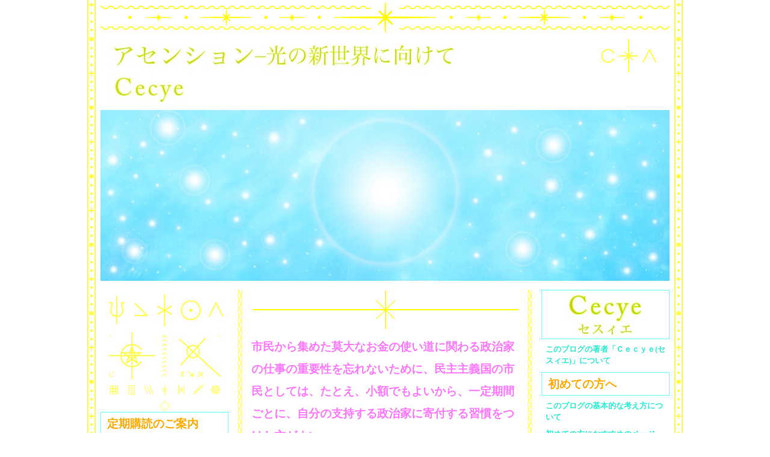

--- FILE ---
content_type: text/html; charset=UTF-8
request_url: http://cecye.com/blog/2011/05/29/about-the-japanese-politics-part-10/
body_size: 69688
content:
<!DOCTYPE html PUBLIC "-//W3C//DTD XHTML 1.0 Transitional//EN" "http://www.w3.org/TR/xhtml1/DTD/xhtml1-transitional.dtd">
<html xmlns="http://www.w3.org/1999/xhtml">
<head>
<meta http-equiv="Content-Type" content="text/html; charset=UTF-8" />
<title>アセンションー光の新世界に向けて　Ｃｅｃｙｅ  &raquo; 市民から集めた莫大なお金の使い道に関わる政治家の仕事の重要性を忘れないために、民主主義国の市民としては、たとえ、小額でもよいから、一定期間ごとに、自分の支持する政治家に寄付する習慣をつけた方がよい</title>
<meta name="description" content="アセンションの時代と、その後の新世界をより良く生きるためのスピリチュアルな知恵について" />
<meta name="author" content="Cecye" />
<meta name="viewport" content="width=device-width" />
<meta name="keywords" content="アセンション、愛、悟り、幸福、未来、新世界、キリスト、弥勒、予言、スピリチュアル、UFO、宇宙人、宇宙文明、高次元、並行世界、タイムマシン、潜在意識、バーチャルリアリティー、超能力、次元上昇、2012、地底世界、地底人、マヤ暦、マヤの予言、 ニビル、宗教、政治、経済、文化、戦争、平和" />
<link rel="stylesheet" href="http://cecye.com/blog/wp/wp-content/themes/The%20Golden%20Book/style.css" type="text/css" />
<!--[if lte IE 8]><link rel="stylesheet" href="http://cecye.com/blog/wp/wp-content/themes/The%20Golden%20Book/ie_style.css" media="screen" type="text/css" /><![endif]-->
<link rel="shortcut icon" href="http://cecye.com/blog/wp/wp-content/uploads/2013/03/Cecye_web_icon.jpeg" />
<link rel="apple-touch-icon" sizes="57x57" href="http://cecye.com/blog/wp/wp-content/uploads/2015/03/light-universe-image-mini-icon.jpeg" />
<link rel="apple-touch-icon" sizes="114x114" href="http://cecye.com/blog/wp/wp-content/uploads/2015/03/light-universe-image-icon.jpg" />
<meta name="application-name" content="Ｃｅｃｙｅ"/> 
<meta name="msapplication-TileColor" content="#ffffff"/> 
<meta name="msapplication-TileImage" content="http://cecye.com/blog/wp/wp-content/uploads/2015/03/light-universe-image-icon.png"/>
		<script type="text/javascript">
			window._wpemojiSettings = {"baseUrl":"http:\/\/s.w.org\/images\/core\/emoji\/72x72\/","ext":".png","source":{"concatemoji":"http:\/\/cecye.com\/blog\/wp\/wp-includes\/js\/wp-emoji-release.min.js?ver=4.2.38"}};
			!function(e,n,t){var a;function o(e){var t=n.createElement("canvas"),a=t.getContext&&t.getContext("2d");return!(!a||!a.fillText)&&(a.textBaseline="top",a.font="600 32px Arial","flag"===e?(a.fillText(String.fromCharCode(55356,56812,55356,56807),0,0),3e3<t.toDataURL().length):(a.fillText(String.fromCharCode(55357,56835),0,0),0!==a.getImageData(16,16,1,1).data[0]))}function i(e){var t=n.createElement("script");t.src=e,t.type="text/javascript",n.getElementsByTagName("head")[0].appendChild(t)}t.supports={simple:o("simple"),flag:o("flag")},t.DOMReady=!1,t.readyCallback=function(){t.DOMReady=!0},t.supports.simple&&t.supports.flag||(a=function(){t.readyCallback()},n.addEventListener?(n.addEventListener("DOMContentLoaded",a,!1),e.addEventListener("load",a,!1)):(e.attachEvent("onload",a),n.attachEvent("onreadystatechange",function(){"complete"===n.readyState&&t.readyCallback()})),(a=t.source||{}).concatemoji?i(a.concatemoji):a.wpemoji&&a.twemoji&&(i(a.twemoji),i(a.wpemoji)))}(window,document,window._wpemojiSettings);
		</script>
		<style type="text/css">
img.wp-smiley,
img.emoji {
	display: inline !important;
	border: none !important;
	box-shadow: none !important;
	height: 1em !important;
	width: 1em !important;
	margin: 0 .07em !important;
	vertical-align: -0.1em !important;
	background: none !important;
	padding: 0 !important;
}
</style>
<link rel='stylesheet' id='cntctfrm_form_style-css'  href='http://cecye.com/blog/wp/wp-content/plugins/contact-form-plugin/css/form_style.css?ver=4.1.5' type='text/css' media='all' />
<link rel='stylesheet' id='jetpack_css-css'  href='http://cecye.com/blog/wp/wp-content/plugins/jetpack/css/jetpack.css?ver=3.7.5' type='text/css' media='all' />
<script type='text/javascript' src='http://cecye.com/blog/wp/wp-includes/js/jquery/jquery.js?ver=1.11.2'></script>
<script type='text/javascript' src='http://cecye.com/blog/wp/wp-includes/js/jquery/jquery-migrate.min.js?ver=1.2.1'></script>
<link rel="EditURI" type="application/rsd+xml" title="RSD" href="http://cecye.com/blog/wp/xmlrpc.php?rsd" />
<link rel="wlwmanifest" type="application/wlwmanifest+xml" href="http://cecye.com/blog/wp/wp-includes/wlwmanifest.xml" /> 
<link rel='prev' title='できれば、民主主義国の市民は、一定期間ごとに、自分の地域から出ている政治家の活動については、細かくチェックして、客観的な評価を決めないといけない' href='http://cecye.com/blog/2011/05/29/about-the-japanese-politics-part-9/' />
<link rel='next' title='高次元宇宙では、波動的、次元的に区切ることによって、無数の世界を成立させると同時に、それらの間を結ぶ通路やゲートの役割を果たさせている' href='http://cecye.com/blog/2011/05/29/the-ascension-series-4-part-36/' />
<link rel='canonical' href='http://cecye.com/blog/2011/05/29/about-the-japanese-politics-part-10/' />
<link rel='shortlink' href='http://wp.me/p3npXW-cQ' />
<style type='text/css'>img#wpstats{display:none}</style>
<!-- Jetpack Open Graph Tags -->
<meta property="og:type" content="article" />
<meta property="og:title" content="市民から集めた莫大なお金の使い道に関わる政治家の仕事の重要性を忘れないために、民主主義国の市民としては、たとえ、小額でもよいから、一定期間ごとに、自分の支持する政治家に寄付する習慣をつけた方がよい" />
<meta property="og:url" content="http://cecye.com/blog/2011/05/29/about-the-japanese-politics-part-10/" />
<meta property="og:description" content="２、政治家は、一般の人々が払う税金の金額や徴収方法や、その使い道を決めるような、お金に関わる、非常に重要な仕事&hellip;" />
<meta property="article:published_time" content="2011-05-29T09:06:00+00:00" />
<meta property="article:modified_time" content="2013-05-15T06:37:44+00:00" />
<meta property="og:site_name" content="アセンションー光の新世界に向けて　Ｃｅｃｙｅ" />
<meta property="og:image" content="https://s0.wp.com/i/blank.jpg" />
<meta property="og:locale" content="ja_JP" />
<meta name="twitter:card" content="summary" />
<script type="text/javascript">
  (function(i,s,o,g,r,a,m){i['GoogleAnalyticsObject']=r;i[r]=i[r]||function(){
  (i[r].q=i[r].q||[]).push(arguments)},i[r].l=1*new Date();a=s.createElement(o),
  m=s.getElementsByTagName(o)[0];a.async=1;a.src=g;m.parentNode.insertBefore(a,m)
  })(window,document,'script','//www.google-analytics.com/analytics.js','ga');

  ga('create', 'UA-16823846-5', 'cecye.com');
  ga('send', 'pageview');

</script>
</head>

<body class="single single-post postid-796 single-format-standard">

<div id="container">
<div id="header">
    <img id="site_very_top" src="http://cecye.com/blog/wp/wp-content/uploads/2015/03/Light-Line.png" alt="Gold line image"/>
    <h1><a href="http://cecye.com/blog">
    	アセンションー光の新世界に向けて　Ｃｅｃｙｅ    </a></h1>
    <h3>アセンションの時代と、その後の新世界をより良く生きるためのスピリチュアルな知恵について</h3>
    <img id="light_ca" src="http://cecye.com/blog/wp/wp-content/uploads/2013/04/Light-CA.png" alt="the Light CA image"/>
    <img id="header_title" src="http://cecye.com/blog/wp/wp-content/uploads/2015/03/the-Ascension-Cecye.jpg" alt="アセンションー光の新世界に向けて　Cecye"/>
</div>

<div id="header_image">
    	<a href="http://cecye.com/blog/">
		<img src="http://cecye.com/blog/wp/wp-content/uploads/2015/03/light-universe-image.jpg" width="950" height="285" alt="" />
		</a>
	</div><div id="content_wrapper">
	<div id="content" class="column">


<div class="golden_frame">

<img src="http://cecye.com/blog/wp/wp-content/uploads/2015/03/Light-Symbol.jpg" alt="Light Symbol" style="width:100%; height:auto; display:block; margin:auto;" />

<div class="post">
	<div class="article_title_design">
	<h2 class="article_title"><a href="http://cecye.com/blog/2011/05/29/about-the-japanese-politics-part-10/" title="市民から集めた莫大なお金の使い道に関わる政治家の仕事の重要性を忘れないために、民主主義国の市民としては、たとえ、小額でもよいから、一定期間ごとに、自分の支持する政治家に寄付する習慣をつけた方がよい">市民から集めた莫大なお金の使い道に関わる政治家の仕事の重要性を忘れないために、民主主義国の市民としては、たとえ、小額でもよいから、一定期間ごとに、自分の支持する政治家に寄付する習慣をつけた方がよい</a></h2>
	</div>
	
<p><span style="font-size: 1.2em;">２、政治家は、一般の人々が払う税金の金額や徴収方法や、その使い道を決めるような、お金に関わる、非常に重要な仕事をしているので、そうした政治家の仕事の重要性を忘れないために、民主主義国の市民は、たとえ小額でもよいから、一定期間ごとに、自分の選んだ政治家の政治活動のために寄付するような習慣を、しっかり身につけるべきである</span></p>
<p>　私の知る限り、普通の一般庶民が、政治に関心を持つのは、たいてい、選挙の時ぐらいしかないので、こうした状況であると、政治家と、普通の一般庶民との間の距離というのは、どんどん離れてゆく傾向があるようなので、こうした状況を避けるためには、私は、できれば、自分が選んだ政治家の政治活動のために、少しでも良いから、ボランティアのような活動を行うか、あるいは、たとえ、どんなに小さな金額でもいいから、一年に一度、とか、一ヶ月に一度ぐらいは、その政治家の政治活動のために、寄付するような習慣付けをした方が、賢明なのではないか、というように、率直に考えております。</p>
<p>　つまり、本当は、その地域の人達が選んだ政治家というのは、その地域の人達が払う税金（合計すると、結構な金額になるはずです）の金額や、その徴収の方法を決めたり、あるいは、その使い道を決めたりするような、かなり重大な金銭的な仕事をしているにも関わらず、現在の多くの人々は、そうした政治家と、自分達の払っている税金、つまり、お金との間の切っても切り離せないような密接な関係について、あまりにも無関心すぎる、ということなのです。</p>
<p>　ですから、私は、そうした政治家の仕事の本質を、よくよく理解しておくために、単に税金の中から、政治家に給料を払えばいい、というような考え方ではなく、自分の生活費の中から、ほんの少しでもよいから、自分が選んだ政治家や政党に、直接、お金を寄付するような習慣を付けることが、非常に大切なのではないか、というように考えております。</p>
<p>&nbsp;</p>
<p>　<a href="http://cecye.com/blog/2011/05/30/about-the-japanese-politics-part-11/">続く・・・</a></p>
<p>&nbsp;</p>
	<p>Ｃｅｃｙｅ（セスィエ）</p>
		<p class="date_time_category"><span> 2011年5月29日 6:06 PM, <a href="http://cecye.com/blog/category/politics/" rel="category tag">政治</a> </span></p>
</div>

<div class="p_clear post">
		<div class="pre_page" role="navigation">
		<a href="http://cecye.com/blog/2011/05/29/about-the-japanese-politics-part-9/" rel="prev">&laquo; このカテゴリーの前の記事へ</a>	</div>
	<div class="next_page" role="navigation">
    	<a href="http://cecye.com/blog/2011/05/30/about-the-japanese-politics-part-11/" rel="next">このカテゴリーの次の記事へ　&raquo;</a>	</div>
	<p role="navigation"><br /><br />&laquo; <a href="http://cecye.com/blog/2011/05/29/about-the-japanese-politics-part-9/" rel="prev">できれば、民主主義国の市民は、一定期間ごとに、自分の地域から出ている政治家の活動については、細かくチェックして、客観的な評価を決めないといけない</a></p>
	<p role="navigation"><a href="http://cecye.com/blog/2011/05/29/the-ascension-series-4-part-36/" rel="next">高次元宇宙では、波動的、次元的に区切ることによって、無数の世界を成立させると同時に、それらの間を結ぶ通路やゲートの役割を果たさせている</a> &raquo;</p>
	<div class="text_center">
		<a href="http://cecye.com/blog">メインページに戻る</a>
   	</div>
	</div>

<div class="post" id="random_link">
	<h2 style="color:#F7F">おすすめ記事</h2>
    <ul id="recommended_articles">
				<li>
        	<a href="http://cecye.com/blog/2016/12/29/%e7%8f%be%e5%9c%a8%e3%81%ae%e3%82%a2%e3%82%bb%e3%83%b3%e3%82%b7%e3%83%a7%e3%83%b3%e3%81%ae%e7%8a%b6%e6%b3%81%e3%81%ab%e3%81%a4%e3%81%84%e3%81%a6-2016-11-12-part-1/" title="２０１６年１１〜１２月現在のアセンションの状況について　Part 1">２０１６年１１〜１２月現在のアセンションの状況について　Part 1</a>
		</li>
				<li>
        	<a href="http://cecye.com/blog/2019/06/15/%e7%9f%a5%e3%82%8b%e3%81%93%e3%81%a8%e3%81%a8%e4%ba%ba%e9%96%93%e6%80%a7%e3%81%ae%e9%96%a2%e4%bf%82%e3%81%ab%e3%81%a4%e3%81%84%e3%81%a6-part-24/" title="知ることと人間性の関係について　Part 24">知ることと人間性の関係について　Part 24</a>
		</li>
				<li>
        	<a href="http://cecye.com/blog/2010/09/03/jobs-knowledge-in-childfood-part-3/" title="子供には、１５歳ぐらいまでに、２００〜３００程度のいろいろな職業に関する基本的な知識や体験をしっかり与えておいた方がよい　Part 3">子供には、１５歳ぐらいまでに、２００〜３００程度のいろいろな職業に関する基本的な知識や体験をしっかり与えておいた方がよい　Part 3</a>
		</li>
				<li>
        	<a href="http://cecye.com/blog/2012/11/04/harmonious-relationships-between-young-and-old-people-part-1/" title="古い伝統文化を継承する年とった人々と、新しい流行文化を生み出す若い人々が、できるだけ、お互いに尊重し合い、学び合い、助け合い、最高に楽しい幸福な社会を作り出してゆくことが大切である　Part 1">古い伝統文化を継承する年とった人々と、新しい流行文化を生み出す若い人々が、できるだけ、お互いに尊重し合い、学び合い、助け合い、最高に楽しい幸福な社会を作り出してゆくことが大切である　Part 1</a>
		</li>
				<li>
        	<a href="http://cecye.com/blog/2017/11/16/%ef%bc%92%ef%bc%91%e4%b8%96%e7%b4%80%e5%88%9d%e3%82%81%e3%81%ae%e6%a0%b8%e5%85%b5%e5%99%a8%e3%81%ae%e4%bd%8d%e7%bd%ae%e4%bb%98%e3%81%91%e3%81%ab%e3%81%a4%e3%81%84%e3%81%a6-part-1/" title="２１世紀初めの核兵器の位置付けについて　Part 1">２１世紀初めの核兵器の位置付けについて　Part 1</a>
		</li>
			</ul>
	<h2>過去の記事</h2>
    <ul>
				<li>
        	<a href="http://cecye.com/blog/2011/02/11/the-ascension-series-2-part-11/" title="宇宙的な目で見ると、現在の地球周辺の時空間は、無数の並行世界が乱立した非常に不安定な状態になっている">宇宙的な目で見ると、現在の地球周辺の時空間は、無数の並行世界が乱立した非常に不安定な状態になっている</a>
		</li>
				<li>
        	<a href="http://cecye.com/blog/2023/06/06/%e4%b8%96%e7%95%8c%e8%a6%8f%e6%a8%a1%e3%81%ae%e6%83%85%e5%a0%b1%e5%8c%96%e7%a4%be%e4%bc%9a%e3%81%ae%e9%80%b2%e5%b1%95%e3%81%a8%e4%ba%ba%e9%96%93%e3%81%ae%e5%b9%b8%e7%a6%8f-part-30/" title="世界規模の情報化社会の進展と、人間の幸福について　Part 30">世界規模の情報化社会の進展と、人間の幸福について　Part 30</a>
		</li>
				<li>
        	<a href="http://cecye.com/blog/2018/04/10/%e7%8f%be%e5%9c%a8%e3%81%ae%e3%82%a2%e3%82%bb%e3%83%b3%e3%82%b7%e3%83%a7%e3%83%b3%e3%81%ae%e7%8a%b6%e6%b3%81%e3%81%ab%e3%81%a4%e3%81%84%e3%81%a6-2018-03-04-part-11/" title="２０１８年３〜４月現在のアセンションの状況について　Part 11">２０１８年３〜４月現在のアセンションの状況について　Part 11</a>
		</li>
				<li>
        	<a href="http://cecye.com/blog/2020/07/09/%e7%8f%be%e5%9c%a8%e3%81%ae%e3%82%a2%e3%82%bb%e3%83%b3%e3%82%b7%e3%83%a7%e3%83%b3%e3%81%ae%e7%8a%b6%e6%b3%81%e3%81%ab%e3%81%a4%e3%81%84%e3%81%a6-2020-07-part-6/" title="２０２０年７〜８月現在のアセンションの状況について　Part 6">２０２０年７〜８月現在のアセンションの状況について　Part 6</a>
		</li>
				<li>
        	<a href="http://cecye.com/blog/2011/10/27/about-the-5-factors-of-choosing-religion-part-9/" title="宗教選びの五つの要素について　Part 9">宗教選びの五つの要素について　Part 9</a>
		</li>
			</ul>
</div><!-- random_link -->

</div><!-- div.golden_frame -->
</div><!-- div#content -->	<div id="sidebar" class="column sidebar_setting">
	<ul>
    <li id="pages-2" class="widget widget_pages">
		<ul class="widgettitle super_special_image">
			<li style="width:100%; height: 100%; margin:0; padding:0;"><img src="http://cecye.com/blog/wp/wp-content/uploads/2015/03/Cecye-name.jpg" alt="Cecye セスィエ" style=" width:135px; height:80px; margin:auto; display:block; "/></li>
		</ul>
		<ul>
			<li class="page_item page-item-1257">

				<a href="http://cecye.com/blog/profile/" >このブログの著者「Ｃｅｃｙｅ(セスィエ)」について</a>
			</li>
		</ul>
	</li>
	<li id="text-2" class="widget widget_text"><h2 class="widgettitle">初めての方へ</h2>
			<div class="textwidget"><ul>

<li><a href="http://cecye.com/blog/2011/04/03/the-concept-of-this-blog/">このブログの基本的な考え方について</a></li>

<li><a href="http://cecye.com/blog/2013/09/03/the-recommended-pages-for-beginner/">初めての方におすすめのページは、こちらです！</a></li>

<li><a href="http://cecye.com/blog/2014/01/13/frequently-asked-questions/">よくある質問と答えについて</a></li>

<li><a href="http://cecye.com/blog/2013/07/18/about-my-articles-part-1/">私の文章について</a></li>

<li><a href="http://cecye.com/blog/2018/09/24/現在起きている「アセンション」の全容-part-1/"> 現在起きている「アセンション」の全容について</a></li>

<li><a href="http://cecye.com/blog/2013/07/12/about-the-ascension-2012-part-1/"> ２０１２年のアセンションについて</a></li>

<li><a href="http://cecye.com/blog/cecye-self-introduction/">Ｃｅｃｙｅさんの自己紹介です！</a></li>

<li><a href="http://cecye.com/blog/2011/06/11/about-the-origin-of-cecye-naming/"> Ｃｅｃｙｅ（セスィエ）というスピリチュアル・ネームの由来について</a></li>

</ul></div>
		</li>
<li id="nav_menu-2" class="widget widget_nav_menu"></li>
		<li id="recent-posts-2" class="widget widget_recent_entries">		<h2 class="widgettitle">最近の投稿</h2>
		<ul>
					<li>
				<a href="http://cecye.com/blog/2026/01/23/%e9%9c%8a%e7%9a%84%e3%81%aa%e8%a6%b3%e7%82%b9%e3%81%8b%e3%82%89%e8%a6%8b%e3%81%9f%e5%85%b1%e7%94%a3%e4%b8%bb%e7%be%a9%e6%80%9d%e6%83%b3%e3%81%ab%e3%81%a4%e3%81%84%e3%81%a6-part-4/">霊的な観点から見た共産主義思想について　Part 4</a>
						</li>
					<li>
				<a href="http://cecye.com/blog/2026/01/21/%e9%9c%8a%e7%9a%84%e3%81%aa%e8%a6%b3%e7%82%b9%e3%81%8b%e3%82%89%e8%a6%8b%e3%81%9f%e5%85%b1%e7%94%a3%e4%b8%bb%e7%be%a9%e6%80%9d%e6%83%b3%e3%81%ab%e3%81%a4%e3%81%84%e3%81%a6-part-3/">霊的な観点から見た共産主義思想について　Part 3</a>
						</li>
					<li>
				<a href="http://cecye.com/blog/2026/01/16/%e7%8f%be%e5%9c%a8%e3%81%ae%e3%82%a2%e3%82%bb%e3%83%b3%e3%82%b7%e3%83%a7%e3%83%b3%e3%81%ae%e7%8a%b6%e6%b3%81%e3%81%ab%e3%81%a4%e3%81%84%e3%81%a6-2026-01-02-part-4/">２０２６年１〜２月現在のアセンションの状況について　Part 4</a>
						</li>
					<li>
				<a href="http://cecye.com/blog/2026/01/14/%e7%8f%be%e5%9c%a8%e3%81%ae%e3%82%a2%e3%82%bb%e3%83%b3%e3%82%b7%e3%83%a7%e3%83%b3%e3%81%ae%e7%8a%b6%e6%b3%81%e3%81%ab%e3%81%a4%e3%81%84%e3%81%a6-2026-01-02-part-3/">２０２６年１〜２月現在のアセンションの状況について　Part 3</a>
						</li>
					<li>
				<a href="http://cecye.com/blog/2026/01/12/%e7%8f%be%e5%9c%a8%e3%81%ae%e3%82%a2%e3%82%bb%e3%83%b3%e3%82%b7%e3%83%a7%e3%83%b3%e3%81%ae%e7%8a%b6%e6%b3%81%e3%81%ab%e3%81%a4%e3%81%84%e3%81%a6-2026-01-02-part-2/">２０２６年１〜２月現在のアセンションの状況について　Part 2</a>
						</li>
					<li>
				<a href="http://cecye.com/blog/2026/01/10/%e7%8f%be%e5%9c%a8%e3%81%ae%e3%82%a2%e3%82%bb%e3%83%b3%e3%82%b7%e3%83%a7%e3%83%b3%e3%81%ae%e7%8a%b6%e6%b3%81%e3%81%ab%e3%81%a4%e3%81%84%e3%81%a6-2026-01-02-part-1/">２０２６年１〜２月現在のアセンションの状況について　Part 1</a>
						</li>
					<li>
				<a href="http://cecye.com/blog/2025/12/31/%ef%bc%92%ef%bc%90%ef%bc%92%ef%bc%95%e5%b9%b4%e3%82%82%e6%9c%80%e5%be%8c%e3%81%ae%ef%bc%91%e6%97%a5%e3%81%ab%e3%81%aa%e3%82%8a%e3%81%be%e3%81%97%e3%81%9f/">２０２５年も最後の１日になりました</a>
						</li>
					<li>
				<a href="http://cecye.com/blog/2025/12/29/%e9%9c%8a%e7%9a%84%e3%81%aa%e8%a6%b3%e7%82%b9%e3%81%8b%e3%82%89%e8%a6%8b%e3%81%9f%e5%85%b1%e7%94%a3%e4%b8%bb%e7%be%a9%e6%80%9d%e6%83%b3%e3%81%ab%e3%81%a4%e3%81%84%e3%81%a6-part-2/">霊的な観点から見た共産主義思想について　Part 2</a>
						</li>
					<li>
				<a href="http://cecye.com/blog/2025/12/29/%e9%9c%8a%e7%9a%84%e3%81%aa%e8%a6%b3%e7%82%b9%e3%81%8b%e3%82%89%e8%a6%8b%e3%81%9f%e5%85%b1%e7%94%a3%e4%b8%bb%e7%be%a9%e6%80%9d%e6%83%b3%e3%81%ab%e3%81%a4%e3%81%84%e3%81%a6-part-1/">霊的な観点から見た共産主義思想について　Part 1</a>
						</li>
					<li>
				<a href="http://cecye.com/blog/2025/12/16/%e7%8f%be%e5%9c%a8%e3%81%ae%e6%97%a5%e6%9c%ac%e3%81%ae%e5%a4%96%e5%9b%bd%e4%ba%ba%e5%95%8f%e9%a1%8c%e3%81%ab%e3%81%a4%e3%81%84%e3%81%a6-part-4/">現在の日本の外国人問題について　Part 4</a>
						</li>
					<li>
				<a href="http://cecye.com/blog/2025/12/15/%e7%8f%be%e5%9c%a8%e3%81%ae%e6%97%a5%e6%9c%ac%e3%81%ae%e5%a4%96%e5%9b%bd%e4%ba%ba%e5%95%8f%e9%a1%8c%e3%81%ab%e3%81%a4%e3%81%84%e3%81%a6-part-3/">現在の日本の外国人問題について　Part 3</a>
						</li>
					<li>
				<a href="http://cecye.com/blog/2025/12/10/%e7%8f%be%e5%9c%a8%e3%81%ae%e6%97%a5%e6%9c%ac%e3%81%ae%e5%a4%96%e5%9b%bd%e4%ba%ba%e5%95%8f%e9%a1%8c%e3%81%ab%e3%81%a4%e3%81%84%e3%81%a6-part-2/">現在の日本の外国人問題について　Part 2</a>
						</li>
					<li>
				<a href="http://cecye.com/blog/2025/12/10/%e7%8f%be%e5%9c%a8%e3%81%ae%e6%97%a5%e6%9c%ac%e3%81%ae%e5%a4%96%e5%9b%bd%e4%ba%ba%e5%95%8f%e9%a1%8c%e3%81%ab%e3%81%a4%e3%81%84%e3%81%a6-part-1/">現在の日本の外国人問題について　Part 1</a>
						</li>
					<li>
				<a href="http://cecye.com/blog/2025/12/06/%e9%9c%8a%e7%9a%84%e6%ad%b4%e5%8f%b2%e7%9a%84%e3%81%aa%e8%a6%b3%e7%82%b9%e3%81%8b%e3%82%89%e8%a6%8b%e3%81%9f%e7%8f%be%e5%9c%a8%e3%81%ae%e4%b8%ad%e5%9b%bd%e3%81%ab%e3%81%a4%e3%81%84%e3%81%a6-part-16/">霊的、歴史的な観点から見た現在の中国について　Part 16</a>
						</li>
					<li>
				<a href="http://cecye.com/blog/2025/12/04/%e9%9c%8a%e7%9a%84%e6%ad%b4%e5%8f%b2%e7%9a%84%e3%81%aa%e8%a6%b3%e7%82%b9%e3%81%8b%e3%82%89%e8%a6%8b%e3%81%9f%e7%8f%be%e5%9c%a8%e3%81%ae%e4%b8%ad%e5%9b%bd%e3%81%ab%e3%81%a4%e3%81%84%e3%81%a6-part-15/">霊的、歴史的な観点から見た現在の中国について　Part 15</a>
						</li>
					<li>
				<a href="http://cecye.com/blog/2025/12/04/%e9%9c%8a%e7%9a%84%e6%ad%b4%e5%8f%b2%e7%9a%84%e3%81%aa%e8%a6%b3%e7%82%b9%e3%81%8b%e3%82%89%e8%a6%8b%e3%81%9f%e7%8f%be%e5%9c%a8%e3%81%ae%e4%b8%ad%e5%9b%bd%e3%81%ab%e3%81%a4%e3%81%84%e3%81%a6-part-14/">霊的、歴史的な観点から見た現在の中国について　Part 14</a>
						</li>
					<li>
				<a href="http://cecye.com/blog/2025/12/02/%e9%9c%8a%e7%9a%84%e6%ad%b4%e5%8f%b2%e7%9a%84%e3%81%aa%e8%a6%b3%e7%82%b9%e3%81%8b%e3%82%89%e8%a6%8b%e3%81%9f%e7%8f%be%e5%9c%a8%e3%81%ae%e4%b8%ad%e5%9b%bd%e3%81%ab%e3%81%a4%e3%81%84%e3%81%a6-part-13/">霊的、歴史的な観点から見た現在の中国について　Part 13</a>
						</li>
					<li>
				<a href="http://cecye.com/blog/2025/11/29/%e9%9c%8a%e7%9a%84%e6%ad%b4%e5%8f%b2%e7%9a%84%e3%81%aa%e8%a6%b3%e7%82%b9%e3%81%8b%e3%82%89%e8%a6%8b%e3%81%9f%e7%8f%be%e5%9c%a8%e3%81%ae%e4%b8%ad%e5%9b%bd%e3%81%ab%e3%81%a4%e3%81%84%e3%81%a6-part-12/">霊的、歴史的な観点から見た現在の中国について　Part 12</a>
						</li>
					<li>
				<a href="http://cecye.com/blog/2025/11/29/%e9%9c%8a%e7%9a%84%e6%ad%b4%e5%8f%b2%e7%9a%84%e3%81%aa%e8%a6%b3%e7%82%b9%e3%81%8b%e3%82%89%e8%a6%8b%e3%81%9f%e7%8f%be%e5%9c%a8%e3%81%ae%e4%b8%ad%e5%9b%bd%e3%81%ab%e3%81%a4%e3%81%84%e3%81%a6-part-11/">霊的、歴史的な観点から見た現在の中国について　Part 11</a>
						</li>
					<li>
				<a href="http://cecye.com/blog/2025/11/28/%e9%9c%8a%e7%9a%84%e6%ad%b4%e5%8f%b2%e7%9a%84%e3%81%aa%e8%a6%b3%e7%82%b9%e3%81%8b%e3%82%89%e8%a6%8b%e3%81%9f%e7%8f%be%e5%9c%a8%e3%81%ae%e4%b8%ad%e5%9b%bd%e3%81%ab%e3%81%a4%e3%81%84%e3%81%a6-part-10/">霊的、歴史的な観点から見た現在の中国について　Part 10</a>
						</li>
					<li>
				<a href="http://cecye.com/blog/2025/11/27/%e9%9c%8a%e7%9a%84%e6%ad%b4%e5%8f%b2%e7%9a%84%e3%81%aa%e8%a6%b3%e7%82%b9%e3%81%8b%e3%82%89%e8%a6%8b%e3%81%9f%e7%8f%be%e5%9c%a8%e3%81%ae%e4%b8%ad%e5%9b%bd%e3%81%ab%e3%81%a4%e3%81%84%e3%81%a6-part-9/">霊的、歴史的な観点から見た現在の中国について　Part 9</a>
						</li>
					<li>
				<a href="http://cecye.com/blog/2025/11/26/%e9%9c%8a%e7%9a%84%e6%ad%b4%e5%8f%b2%e7%9a%84%e3%81%aa%e8%a6%b3%e7%82%b9%e3%81%8b%e3%82%89%e8%a6%8b%e3%81%9f%e7%8f%be%e5%9c%a8%e3%81%ae%e4%b8%ad%e5%9b%bd%e3%81%ab%e3%81%a4%e3%81%84%e3%81%a6-part-8/">霊的、歴史的な観点から見た現在の中国について　Part 8</a>
						</li>
					<li>
				<a href="http://cecye.com/blog/2025/11/26/%e9%9c%8a%e7%9a%84%e6%ad%b4%e5%8f%b2%e7%9a%84%e3%81%aa%e8%a6%b3%e7%82%b9%e3%81%8b%e3%82%89%e8%a6%8b%e3%81%9f%e7%8f%be%e5%9c%a8%e3%81%ae%e4%b8%ad%e5%9b%bd%e3%81%ab%e3%81%a4%e3%81%84%e3%81%a6-part-7/">霊的、歴史的な観点から見た現在の中国について　Part 7</a>
						</li>
					<li>
				<a href="http://cecye.com/blog/2025/11/15/%e7%8f%be%e4%bb%a3%e3%81%ae%e6%b0%91%e4%b8%bb%e4%b8%bb%e7%be%a9%e3%81%ae%e5%95%8f%e9%a1%8c%e7%82%b9%e3%81%a8%e8%a7%a3%e6%b1%ba%e7%ad%96%e3%81%ab%e3%81%a4%e3%81%84%e3%81%a6-part-46/">現代の民主主義の問題点と、その解決策について　Part 46</a>
						</li>
					<li>
				<a href="http://cecye.com/blog/2025/11/14/%e7%8f%be%e4%bb%a3%e3%81%ae%e6%b0%91%e4%b8%bb%e4%b8%bb%e7%be%a9%e3%81%ae%e5%95%8f%e9%a1%8c%e7%82%b9%e3%81%a8%e8%a7%a3%e6%b1%ba%e7%ad%96%e3%81%ab%e3%81%a4%e3%81%84%e3%81%a6-part-45/">現代の民主主義の問題点と、その解決策について　Part 45</a>
						</li>
					<li>
				<a href="http://cecye.com/blog/2025/11/13/%e7%8f%be%e4%bb%a3%e3%81%ae%e6%b0%91%e4%b8%bb%e4%b8%bb%e7%be%a9%e3%81%ae%e5%95%8f%e9%a1%8c%e7%82%b9%e3%81%a8%e8%a7%a3%e6%b1%ba%e7%ad%96%e3%81%ab%e3%81%a4%e3%81%84%e3%81%a6-part-44/">現代の民主主義の問題点と、その解決策について　Part 44</a>
						</li>
					<li>
				<a href="http://cecye.com/blog/2025/10/31/%e7%8f%be%e5%9c%a8%e3%81%ae%e3%82%a2%e3%82%bb%e3%83%b3%e3%82%b7%e3%83%a7%e3%83%b3%e3%81%ae%e7%8a%b6%e6%b3%81%e3%81%ab%e3%81%a4%e3%81%84%e3%81%a6-2025-09-10-part-13/">２０２５年９〜１０月現在のアセンションの状況について　Part 13</a>
						</li>
				</ul>
		</li>
<li id="search-3" class="widget widget_search"><h2 class="widgettitle">検索</h2>
<form role="search" method="get" id="searchform" class="searchform" action="http://cecye.com/blog/">
				<div>
					<label class="screen-reader-text" for="s">検索:</label>
					<input type="text" value="" name="s" id="s" />
					<input type="submit" id="searchsubmit" value="検索" />
				</div>
			</form></li>
<li id="text-9" class="widget widget_text"><h2 class="widgettitle">メッセージ</h2>
			<div class="textwidget"><a href="http://cecye.com/blog/contact-form/" style="font-size:small;">メッセージは、「Team Ascension」まで、お気軽にどうぞ！</a></div>
		</li>
    </ul>
</div>	<div id="sidebar-2" class="column sidebar_setting">
	<img src="http://cecye.com/blog/wp/wp-content/uploads/2016/04/Sacred-Symbols.jpg" alt="sacred symbols" id="sacred-symbols" style="margin:auto; display:block; width:100%; max-width:213px; height:auto;"/>
  <img src="http://cecye.com/blog/wp/wp-content/uploads/2018/04/White-Book.jpg" alt="White-Book" id="White-Book" style="margin:auto; display:block; width:100%; max-width:20px; height:auto;"/>
      	<ul><li id="text-4" class="widget widget_text"><h2 class="widgettitle">定期購読のご案内</h2>
			<div class="textwidget"><a href="http://cecye.com/blog/lets-subscribe/" style="font-size:small;">現在、定期購読を募集しています</a>
</div>
		</li>
<li id="text-5" class="widget widget_text"><h2 class="widgettitle">ＲＳＳ購読</h2>
			<div class="textwidget"><ul><li><a href="http://cecye.com/blog/feed/" style="margin-left:3px; padding: 0 0 0 19px; background: url(http://cecye.com/blog/wp/wp-content/uploads/2013/05/rss.png) no-repeat 0 50%;">ＲＳＳ購読は、こちら！</a></li></ul></div>
		</li>
<li id="categories-2" class="widget widget_categories"><h2 class="widgettitle">カテゴリー</h2>
		<ul>
	<li class="cat-item cat-item-5"><a href="http://cecye.com/blog/category/recommended-articles/" >おすすめ記事</a>
</li>
	<li class="cat-item cat-item-33"><a href="http://cecye.com/blog/category/announcement/" >お知らせ</a>
</li>
	<li class="cat-item cat-item-6"><a href="http://cecye.com/blog/category/about-the-ascension/" >アセンション全般</a>
</li>
	<li class="cat-item cat-item-20"><a href="http://cecye.com/blog/category/possible-future-scenarios-of-the-ascension/" >アセンションする未来のシナリオ</a>
</li>
	<li class="cat-item cat-item-8"><a href="http://cecye.com/blog/category/current-circumstances-of-the-ascension/" >現在のアセンションの状況</a>
</li>
	<li class="cat-item cat-item-68"><a href="http://cecye.com/blog/category/the-spiritual-guidance-after-zero-point/" >ゼロ・ポイント以降の霊的な注意点について</a>
</li>
	<li class="cat-item cat-item-9"><a href="http://cecye.com/blog/category/about-my-spiritual-work/" >私の霊的な仕事について</a>
</li>
	<li class="cat-item cat-item-27"><a href="http://cecye.com/blog/category/the-ascension-series-1/" >アセンション・シリーズ　１</a>
</li>
	<li class="cat-item cat-item-28"><a href="http://cecye.com/blog/category/the-ascension-series-2/" >アセンション・シリーズ　２</a>
</li>
	<li class="cat-item cat-item-24"><a href="http://cecye.com/blog/category/the-ascension-series-3/" >アセンション・シリーズ　３</a>
</li>
	<li class="cat-item cat-item-21"><a href="http://cecye.com/blog/category/the-ascension-series-4/" >アセンション・シリーズ　４</a>
</li>
	<li class="cat-item cat-item-26"><a href="http://cecye.com/blog/category/the-ascension-series-5/" >アセンション・シリーズ　５</a>
</li>
	<li class="cat-item cat-item-29"><a href="http://cecye.com/blog/category/the-world-after-the-ascension/" >アセンション後の世界</a>
</li>
	<li class="cat-item cat-item-13"><a href="http://cecye.com/blog/category/spiritualism-and-spiritual-world/" >スピリチュアリズム、霊界</a>
</li>
	<li class="cat-item cat-item-53"><a href="http://cecye.com/blog/category/religions/" >宗教、道徳</a>
</li>
	<li class="cat-item cat-item-49"><a href="http://cecye.com/blog/category/buddism/" >仏教</a>
</li>
	<li class="cat-item cat-item-155"><a href="http://cecye.com/blog/category/%e3%83%a6%e3%83%80%e3%83%a4%e6%95%99/" >ユダヤ教</a>
</li>
	<li class="cat-item cat-item-58"><a href="http://cecye.com/blog/category/christianity/" >キリスト教</a>
</li>
	<li class="cat-item cat-item-59"><a href="http://cecye.com/blog/category/muslim/" >イスラム教</a>
</li>
	<li class="cat-item cat-item-518"><a href="http://cecye.com/blog/category/%e3%82%a4%e3%83%b3%e3%83%89%e6%80%9d%e6%83%b3%e3%80%81%e3%83%92%e3%83%b3%e3%83%89%e3%82%a5%e3%83%bc%e6%95%99/" >インド思想、ヒンドゥー教</a>
</li>
	<li class="cat-item cat-item-60"><a href="http://cecye.com/blog/category/sinocentrism/" >中国思想</a>
</li>
	<li class="cat-item cat-item-66"><a href="http://cecye.com/blog/category/%e7%a5%9e%e9%81%93/" >神道</a>
</li>
	<li class="cat-item cat-item-73"><a href="http://cecye.com/blog/category/%e3%82%ae%e3%83%aa%e3%82%b7%e3%83%a3%e7%a5%9e%e8%a9%b1/" >ギリシャ神話</a>
</li>
	<li class="cat-item cat-item-55"><a href="http://cecye.com/blog/category/prophecy-and-prediction/" >予知、予言、未来予測</a>
</li>
	<li class="cat-item cat-item-16"><a href="http://cecye.com/blog/category/the-truth-of-time-and-space/" >時間と空間の秘密</a>
</li>
	<li class="cat-item cat-item-4"><a href="http://cecye.com/blog/category/the-outlook-on-life-and-the-world/" >人生観、世界観</a>
</li>
	<li class="cat-item cat-item-22"><a href="http://cecye.com/blog/category/health-and-medical-services/" >健康、医療</a>
</li>
	<li class="cat-item cat-item-7"><a href="http://cecye.com/blog/category/cosmic-civilizations-and-ancient-civilizations/" >宇宙文明、古代文明</a>
</li>
	<li class="cat-item cat-item-34"><a href="http://cecye.com/blog/category/about-love/" >愛について</a>
</li>
	<li class="cat-item cat-item-54"><a href="http://cecye.com/blog/category/wisdom-and-justice/" >知恵、正しさ</a>
</li>
	<li class="cat-item cat-item-57"><a href="http://cecye.com/blog/category/art-beauty/" >芸術、美</a>
</li>
	<li class="cat-item cat-item-42"><a href="http://cecye.com/blog/category/meditation/" >瞑想</a>
</li>
	<li class="cat-item cat-item-2"><a href="http://cecye.com/blog/category/marriage-and-family/" >結婚、家庭</a>
</li>
	<li class="cat-item cat-item-12"><a href="http://cecye.com/blog/category/the-method-to-success-and-prosper/" >成功論、繁栄論</a>
</li>
	<li class="cat-item cat-item-3"><a href="http://cecye.com/blog/category/politics/" >政治</a>
</li>
	<li class="cat-item cat-item-52"><a href="http://cecye.com/blog/category/society-and-culture/" >社会、文化</a>
</li>
	<li class="cat-item cat-item-51"><a href="http://cecye.com/blog/category/economy/" >経済</a>
</li>
	<li class="cat-item cat-item-56"><a href="http://cecye.com/blog/category/military/" >軍事</a>
</li>
	<li class="cat-item cat-item-45"><a href="http://cecye.com/blog/category/history/" >歴史</a>
</li>
	<li class="cat-item cat-item-11"><a href="http://cecye.com/blog/category/education/" >教育</a>
</li>
	<li class="cat-item cat-item-154"><a href="http://cecye.com/blog/category/%e8%87%aa%e7%84%b6%e3%80%81%e7%94%9f%e5%91%bd/" >自然、生命</a>
</li>
	<li class="cat-item cat-item-17"><a href="http://cecye.com/blog/category/science-and-technology/" >科学、テクノロジー</a>
</li>
	<li class="cat-item cat-item-10"><a href="http://cecye.com/blog/category/column/" >コラム</a>
</li>
	<li class="cat-item cat-item-18"><a href="http://cecye.com/blog/category/q-and-a/" >Ｑ＆Ａ　</a>
</li>
	<li class="cat-item cat-item-67"><a href="http://cecye.com/blog/category/%ef%bd%91%ef%bc%86%ef%bd%81%ef%bc%88%e7%9f%ad%e7%ad%94%e7%b7%a8%ef%bc%89/" >Ｑ＆Ａ（短答編）</a>
</li>
	<li class="cat-item cat-item-19"><a href="http://cecye.com/blog/category/my-hobbies/" >趣味</a>
</li>
	<li class="cat-item cat-item-62"><a href="http://cecye.com/blog/category/%e2%80%bb%e7%8f%be%e5%9c%a8%e3%80%81%e3%81%be%e3%81%a0%e3%82%ab%e3%83%86%e3%82%b4%e3%83%aa-%e3%81%af%e7%b7%a8%e9%9b%86%e4%b8%ad%e3%81%a7%e3%81%99/" >※現在、まだカテゴリ—は編集中です</a>
</li>
		</ul>
</li>
<li id="jal_widget-2" class="widget widget_jal_widget"><h2 class="widgettitle">アーカイブ</h2>
<ul class="jaw_widget">
<li class="jaw_years expanded"><a class="jaw_years" title="2026" href="http://cecye.com/blog/2026/"><span class="jaw_symbol">▼</span> 2026 (6)</a><ul>
	<li class="jaw_months expanded" style="display:list-item;"><a class="jaw_months" href="http://cecye.com/blog/2026/01/" title="1月">1月 (6)</a></li></ul></li>
<li class="jaw_years"><a class="jaw_years" title="2025" href="http://cecye.com/blog/2025/"><span class="jaw_symbol">►</span> 2025 (140)</a><ul>
	<li class="jaw_months " style="display:none;"><a class="jaw_months" href="http://cecye.com/blog/2025/12/" title="12月">12月 (11)</a></li>
	<li class="jaw_months " style="display:none;"><a class="jaw_months" href="http://cecye.com/blog/2025/11/" title="11月">11月 (9)</a></li>
	<li class="jaw_months " style="display:none;"><a class="jaw_months" href="http://cecye.com/blog/2025/10/" title="10月">10月 (10)</a></li>
	<li class="jaw_months " style="display:none;"><a class="jaw_months" href="http://cecye.com/blog/2025/09/" title="9月">9月 (12)</a></li>
	<li class="jaw_months " style="display:none;"><a class="jaw_months" href="http://cecye.com/blog/2025/08/" title="8月">8月 (11)</a></li>
	<li class="jaw_months " style="display:none;"><a class="jaw_months" href="http://cecye.com/blog/2025/07/" title="7月">7月 (23)</a></li>
	<li class="jaw_months " style="display:none;"><a class="jaw_months" href="http://cecye.com/blog/2025/06/" title="6月">6月 (7)</a></li>
	<li class="jaw_months " style="display:none;"><a class="jaw_months" href="http://cecye.com/blog/2025/05/" title="5月">5月 (12)</a></li>
	<li class="jaw_months " style="display:none;"><a class="jaw_months" href="http://cecye.com/blog/2025/04/" title="4月">4月 (15)</a></li>
	<li class="jaw_months " style="display:none;"><a class="jaw_months" href="http://cecye.com/blog/2025/03/" title="3月">3月 (11)</a></li>
	<li class="jaw_months " style="display:none;"><a class="jaw_months" href="http://cecye.com/blog/2025/02/" title="2月">2月 (9)</a></li>
	<li class="jaw_months " style="display:none;"><a class="jaw_months" href="http://cecye.com/blog/2025/01/" title="1月">1月 (10)</a></li></ul></li>
<li class="jaw_years"><a class="jaw_years" title="2024" href="http://cecye.com/blog/2024/"><span class="jaw_symbol">►</span> 2024 (150)</a><ul>
	<li class="jaw_months " style="display:none;"><a class="jaw_months" href="http://cecye.com/blog/2024/12/" title="12月">12月 (11)</a></li>
	<li class="jaw_months " style="display:none;"><a class="jaw_months" href="http://cecye.com/blog/2024/11/" title="11月">11月 (14)</a></li>
	<li class="jaw_months " style="display:none;"><a class="jaw_months" href="http://cecye.com/blog/2024/10/" title="10月">10月 (23)</a></li>
	<li class="jaw_months " style="display:none;"><a class="jaw_months" href="http://cecye.com/blog/2024/09/" title="9月">9月 (19)</a></li>
	<li class="jaw_months " style="display:none;"><a class="jaw_months" href="http://cecye.com/blog/2024/08/" title="8月">8月 (7)</a></li>
	<li class="jaw_months " style="display:none;"><a class="jaw_months" href="http://cecye.com/blog/2024/07/" title="7月">7月 (9)</a></li>
	<li class="jaw_months " style="display:none;"><a class="jaw_months" href="http://cecye.com/blog/2024/06/" title="6月">6月 (10)</a></li>
	<li class="jaw_months " style="display:none;"><a class="jaw_months" href="http://cecye.com/blog/2024/05/" title="5月">5月 (10)</a></li>
	<li class="jaw_months " style="display:none;"><a class="jaw_months" href="http://cecye.com/blog/2024/04/" title="4月">4月 (6)</a></li>
	<li class="jaw_months " style="display:none;"><a class="jaw_months" href="http://cecye.com/blog/2024/03/" title="3月">3月 (12)</a></li>
	<li class="jaw_months " style="display:none;"><a class="jaw_months" href="http://cecye.com/blog/2024/02/" title="2月">2月 (14)</a></li>
	<li class="jaw_months " style="display:none;"><a class="jaw_months" href="http://cecye.com/blog/2024/01/" title="1月">1月 (15)</a></li></ul></li>
<li class="jaw_years"><a class="jaw_years" title="2023" href="http://cecye.com/blog/2023/"><span class="jaw_symbol">►</span> 2023 (148)</a><ul>
	<li class="jaw_months " style="display:none;"><a class="jaw_months" href="http://cecye.com/blog/2023/12/" title="12月">12月 (15)</a></li>
	<li class="jaw_months " style="display:none;"><a class="jaw_months" href="http://cecye.com/blog/2023/11/" title="11月">11月 (14)</a></li>
	<li class="jaw_months " style="display:none;"><a class="jaw_months" href="http://cecye.com/blog/2023/10/" title="10月">10月 (12)</a></li>
	<li class="jaw_months " style="display:none;"><a class="jaw_months" href="http://cecye.com/blog/2023/09/" title="9月">9月 (11)</a></li>
	<li class="jaw_months " style="display:none;"><a class="jaw_months" href="http://cecye.com/blog/2023/08/" title="8月">8月 (10)</a></li>
	<li class="jaw_months " style="display:none;"><a class="jaw_months" href="http://cecye.com/blog/2023/07/" title="7月">7月 (14)</a></li>
	<li class="jaw_months " style="display:none;"><a class="jaw_months" href="http://cecye.com/blog/2023/06/" title="6月">6月 (12)</a></li>
	<li class="jaw_months " style="display:none;"><a class="jaw_months" href="http://cecye.com/blog/2023/05/" title="5月">5月 (13)</a></li>
	<li class="jaw_months " style="display:none;"><a class="jaw_months" href="http://cecye.com/blog/2023/04/" title="4月">4月 (11)</a></li>
	<li class="jaw_months " style="display:none;"><a class="jaw_months" href="http://cecye.com/blog/2023/03/" title="3月">3月 (14)</a></li>
	<li class="jaw_months " style="display:none;"><a class="jaw_months" href="http://cecye.com/blog/2023/02/" title="2月">2月 (10)</a></li>
	<li class="jaw_months " style="display:none;"><a class="jaw_months" href="http://cecye.com/blog/2023/01/" title="1月">1月 (12)</a></li></ul></li>
<li class="jaw_years"><a class="jaw_years" title="2022" href="http://cecye.com/blog/2022/"><span class="jaw_symbol">►</span> 2022 (203)</a><ul>
	<li class="jaw_months " style="display:none;"><a class="jaw_months" href="http://cecye.com/blog/2022/12/" title="12月">12月 (11)</a></li>
	<li class="jaw_months " style="display:none;"><a class="jaw_months" href="http://cecye.com/blog/2022/11/" title="11月">11月 (16)</a></li>
	<li class="jaw_months " style="display:none;"><a class="jaw_months" href="http://cecye.com/blog/2022/10/" title="10月">10月 (14)</a></li>
	<li class="jaw_months " style="display:none;"><a class="jaw_months" href="http://cecye.com/blog/2022/09/" title="9月">9月 (16)</a></li>
	<li class="jaw_months " style="display:none;"><a class="jaw_months" href="http://cecye.com/blog/2022/08/" title="8月">8月 (15)</a></li>
	<li class="jaw_months " style="display:none;"><a class="jaw_months" href="http://cecye.com/blog/2022/07/" title="7月">7月 (17)</a></li>
	<li class="jaw_months " style="display:none;"><a class="jaw_months" href="http://cecye.com/blog/2022/06/" title="6月">6月 (24)</a></li>
	<li class="jaw_months " style="display:none;"><a class="jaw_months" href="http://cecye.com/blog/2022/05/" title="5月">5月 (19)</a></li>
	<li class="jaw_months " style="display:none;"><a class="jaw_months" href="http://cecye.com/blog/2022/04/" title="4月">4月 (16)</a></li>
	<li class="jaw_months " style="display:none;"><a class="jaw_months" href="http://cecye.com/blog/2022/03/" title="3月">3月 (14)</a></li>
	<li class="jaw_months " style="display:none;"><a class="jaw_months" href="http://cecye.com/blog/2022/02/" title="2月">2月 (17)</a></li>
	<li class="jaw_months " style="display:none;"><a class="jaw_months" href="http://cecye.com/blog/2022/01/" title="1月">1月 (24)</a></li></ul></li>
<li class="jaw_years"><a class="jaw_years" title="2021" href="http://cecye.com/blog/2021/"><span class="jaw_symbol">►</span> 2021 (179)</a><ul>
	<li class="jaw_months " style="display:none;"><a class="jaw_months" href="http://cecye.com/blog/2021/12/" title="12月">12月 (18)</a></li>
	<li class="jaw_months " style="display:none;"><a class="jaw_months" href="http://cecye.com/blog/2021/11/" title="11月">11月 (16)</a></li>
	<li class="jaw_months " style="display:none;"><a class="jaw_months" href="http://cecye.com/blog/2021/10/" title="10月">10月 (19)</a></li>
	<li class="jaw_months " style="display:none;"><a class="jaw_months" href="http://cecye.com/blog/2021/09/" title="9月">9月 (11)</a></li>
	<li class="jaw_months " style="display:none;"><a class="jaw_months" href="http://cecye.com/blog/2021/08/" title="8月">8月 (13)</a></li>
	<li class="jaw_months " style="display:none;"><a class="jaw_months" href="http://cecye.com/blog/2021/07/" title="7月">7月 (17)</a></li>
	<li class="jaw_months " style="display:none;"><a class="jaw_months" href="http://cecye.com/blog/2021/06/" title="6月">6月 (13)</a></li>
	<li class="jaw_months " style="display:none;"><a class="jaw_months" href="http://cecye.com/blog/2021/05/" title="5月">5月 (13)</a></li>
	<li class="jaw_months " style="display:none;"><a class="jaw_months" href="http://cecye.com/blog/2021/04/" title="4月">4月 (14)</a></li>
	<li class="jaw_months " style="display:none;"><a class="jaw_months" href="http://cecye.com/blog/2021/03/" title="3月">3月 (14)</a></li>
	<li class="jaw_months " style="display:none;"><a class="jaw_months" href="http://cecye.com/blog/2021/02/" title="2月">2月 (11)</a></li>
	<li class="jaw_months " style="display:none;"><a class="jaw_months" href="http://cecye.com/blog/2021/01/" title="1月">1月 (20)</a></li></ul></li>
<li class="jaw_years"><a class="jaw_years" title="2020" href="http://cecye.com/blog/2020/"><span class="jaw_symbol">►</span> 2020 (216)</a><ul>
	<li class="jaw_months " style="display:none;"><a class="jaw_months" href="http://cecye.com/blog/2020/12/" title="12月">12月 (19)</a></li>
	<li class="jaw_months " style="display:none;"><a class="jaw_months" href="http://cecye.com/blog/2020/11/" title="11月">11月 (20)</a></li>
	<li class="jaw_months " style="display:none;"><a class="jaw_months" href="http://cecye.com/blog/2020/10/" title="10月">10月 (17)</a></li>
	<li class="jaw_months " style="display:none;"><a class="jaw_months" href="http://cecye.com/blog/2020/09/" title="9月">9月 (16)</a></li>
	<li class="jaw_months " style="display:none;"><a class="jaw_months" href="http://cecye.com/blog/2020/08/" title="8月">8月 (17)</a></li>
	<li class="jaw_months " style="display:none;"><a class="jaw_months" href="http://cecye.com/blog/2020/07/" title="7月">7月 (19)</a></li>
	<li class="jaw_months " style="display:none;"><a class="jaw_months" href="http://cecye.com/blog/2020/06/" title="6月">6月 (16)</a></li>
	<li class="jaw_months " style="display:none;"><a class="jaw_months" href="http://cecye.com/blog/2020/05/" title="5月">5月 (15)</a></li>
	<li class="jaw_months " style="display:none;"><a class="jaw_months" href="http://cecye.com/blog/2020/04/" title="4月">4月 (18)</a></li>
	<li class="jaw_months " style="display:none;"><a class="jaw_months" href="http://cecye.com/blog/2020/03/" title="3月">3月 (20)</a></li>
	<li class="jaw_months " style="display:none;"><a class="jaw_months" href="http://cecye.com/blog/2020/02/" title="2月">2月 (25)</a></li>
	<li class="jaw_months " style="display:none;"><a class="jaw_months" href="http://cecye.com/blog/2020/01/" title="1月">1月 (14)</a></li></ul></li>
<li class="jaw_years"><a class="jaw_years" title="2019" href="http://cecye.com/blog/2019/"><span class="jaw_symbol">►</span> 2019 (196)</a><ul>
	<li class="jaw_months " style="display:none;"><a class="jaw_months" href="http://cecye.com/blog/2019/12/" title="12月">12月 (21)</a></li>
	<li class="jaw_months " style="display:none;"><a class="jaw_months" href="http://cecye.com/blog/2019/11/" title="11月">11月 (16)</a></li>
	<li class="jaw_months " style="display:none;"><a class="jaw_months" href="http://cecye.com/blog/2019/10/" title="10月">10月 (17)</a></li>
	<li class="jaw_months " style="display:none;"><a class="jaw_months" href="http://cecye.com/blog/2019/09/" title="9月">9月 (13)</a></li>
	<li class="jaw_months " style="display:none;"><a class="jaw_months" href="http://cecye.com/blog/2019/08/" title="8月">8月 (18)</a></li>
	<li class="jaw_months " style="display:none;"><a class="jaw_months" href="http://cecye.com/blog/2019/07/" title="7月">7月 (17)</a></li>
	<li class="jaw_months " style="display:none;"><a class="jaw_months" href="http://cecye.com/blog/2019/06/" title="6月">6月 (13)</a></li>
	<li class="jaw_months " style="display:none;"><a class="jaw_months" href="http://cecye.com/blog/2019/05/" title="5月">5月 (16)</a></li>
	<li class="jaw_months " style="display:none;"><a class="jaw_months" href="http://cecye.com/blog/2019/04/" title="4月">4月 (18)</a></li>
	<li class="jaw_months " style="display:none;"><a class="jaw_months" href="http://cecye.com/blog/2019/03/" title="3月">3月 (15)</a></li>
	<li class="jaw_months " style="display:none;"><a class="jaw_months" href="http://cecye.com/blog/2019/02/" title="2月">2月 (16)</a></li>
	<li class="jaw_months " style="display:none;"><a class="jaw_months" href="http://cecye.com/blog/2019/01/" title="1月">1月 (16)</a></li></ul></li>
<li class="jaw_years"><a class="jaw_years" title="2018" href="http://cecye.com/blog/2018/"><span class="jaw_symbol">►</span> 2018 (212)</a><ul>
	<li class="jaw_months " style="display:none;"><a class="jaw_months" href="http://cecye.com/blog/2018/12/" title="12月">12月 (20)</a></li>
	<li class="jaw_months " style="display:none;"><a class="jaw_months" href="http://cecye.com/blog/2018/11/" title="11月">11月 (17)</a></li>
	<li class="jaw_months " style="display:none;"><a class="jaw_months" href="http://cecye.com/blog/2018/10/" title="10月">10月 (14)</a></li>
	<li class="jaw_months " style="display:none;"><a class="jaw_months" href="http://cecye.com/blog/2018/09/" title="9月">9月 (21)</a></li>
	<li class="jaw_months " style="display:none;"><a class="jaw_months" href="http://cecye.com/blog/2018/08/" title="8月">8月 (17)</a></li>
	<li class="jaw_months " style="display:none;"><a class="jaw_months" href="http://cecye.com/blog/2018/07/" title="7月">7月 (17)</a></li>
	<li class="jaw_months " style="display:none;"><a class="jaw_months" href="http://cecye.com/blog/2018/06/" title="6月">6月 (16)</a></li>
	<li class="jaw_months " style="display:none;"><a class="jaw_months" href="http://cecye.com/blog/2018/05/" title="5月">5月 (18)</a></li>
	<li class="jaw_months " style="display:none;"><a class="jaw_months" href="http://cecye.com/blog/2018/04/" title="4月">4月 (18)</a></li>
	<li class="jaw_months " style="display:none;"><a class="jaw_months" href="http://cecye.com/blog/2018/03/" title="3月">3月 (18)</a></li>
	<li class="jaw_months " style="display:none;"><a class="jaw_months" href="http://cecye.com/blog/2018/02/" title="2月">2月 (17)</a></li>
	<li class="jaw_months " style="display:none;"><a class="jaw_months" href="http://cecye.com/blog/2018/01/" title="1月">1月 (19)</a></li></ul></li>
<li class="jaw_years"><a class="jaw_years" title="2017" href="http://cecye.com/blog/2017/"><span class="jaw_symbol">►</span> 2017 (227)</a><ul>
	<li class="jaw_months " style="display:none;"><a class="jaw_months" href="http://cecye.com/blog/2017/12/" title="12月">12月 (23)</a></li>
	<li class="jaw_months " style="display:none;"><a class="jaw_months" href="http://cecye.com/blog/2017/11/" title="11月">11月 (19)</a></li>
	<li class="jaw_months " style="display:none;"><a class="jaw_months" href="http://cecye.com/blog/2017/10/" title="10月">10月 (20)</a></li>
	<li class="jaw_months " style="display:none;"><a class="jaw_months" href="http://cecye.com/blog/2017/09/" title="9月">9月 (20)</a></li>
	<li class="jaw_months " style="display:none;"><a class="jaw_months" href="http://cecye.com/blog/2017/08/" title="8月">8月 (20)</a></li>
	<li class="jaw_months " style="display:none;"><a class="jaw_months" href="http://cecye.com/blog/2017/07/" title="7月">7月 (20)</a></li>
	<li class="jaw_months " style="display:none;"><a class="jaw_months" href="http://cecye.com/blog/2017/06/" title="6月">6月 (20)</a></li>
	<li class="jaw_months " style="display:none;"><a class="jaw_months" href="http://cecye.com/blog/2017/05/" title="5月">5月 (17)</a></li>
	<li class="jaw_months " style="display:none;"><a class="jaw_months" href="http://cecye.com/blog/2017/04/" title="4月">4月 (15)</a></li>
	<li class="jaw_months " style="display:none;"><a class="jaw_months" href="http://cecye.com/blog/2017/03/" title="3月">3月 (19)</a></li>
	<li class="jaw_months " style="display:none;"><a class="jaw_months" href="http://cecye.com/blog/2017/02/" title="2月">2月 (16)</a></li>
	<li class="jaw_months " style="display:none;"><a class="jaw_months" href="http://cecye.com/blog/2017/01/" title="1月">1月 (18)</a></li></ul></li>
<li class="jaw_years"><a class="jaw_years" title="2016" href="http://cecye.com/blog/2016/"><span class="jaw_symbol">►</span> 2016 (255)</a><ul>
	<li class="jaw_months " style="display:none;"><a class="jaw_months" href="http://cecye.com/blog/2016/12/" title="12月">12月 (24)</a></li>
	<li class="jaw_months " style="display:none;"><a class="jaw_months" href="http://cecye.com/blog/2016/11/" title="11月">11月 (23)</a></li>
	<li class="jaw_months " style="display:none;"><a class="jaw_months" href="http://cecye.com/blog/2016/10/" title="10月">10月 (22)</a></li>
	<li class="jaw_months " style="display:none;"><a class="jaw_months" href="http://cecye.com/blog/2016/09/" title="9月">9月 (24)</a></li>
	<li class="jaw_months " style="display:none;"><a class="jaw_months" href="http://cecye.com/blog/2016/08/" title="8月">8月 (21)</a></li>
	<li class="jaw_months " style="display:none;"><a class="jaw_months" href="http://cecye.com/blog/2016/07/" title="7月">7月 (19)</a></li>
	<li class="jaw_months " style="display:none;"><a class="jaw_months" href="http://cecye.com/blog/2016/06/" title="6月">6月 (19)</a></li>
	<li class="jaw_months " style="display:none;"><a class="jaw_months" href="http://cecye.com/blog/2016/05/" title="5月">5月 (17)</a></li>
	<li class="jaw_months " style="display:none;"><a class="jaw_months" href="http://cecye.com/blog/2016/04/" title="4月">4月 (21)</a></li>
	<li class="jaw_months " style="display:none;"><a class="jaw_months" href="http://cecye.com/blog/2016/03/" title="3月">3月 (24)</a></li>
	<li class="jaw_months " style="display:none;"><a class="jaw_months" href="http://cecye.com/blog/2016/02/" title="2月">2月 (22)</a></li>
	<li class="jaw_months " style="display:none;"><a class="jaw_months" href="http://cecye.com/blog/2016/01/" title="1月">1月 (19)</a></li></ul></li>
<li class="jaw_years"><a class="jaw_years" title="2015" href="http://cecye.com/blog/2015/"><span class="jaw_symbol">►</span> 2015 (273)</a><ul>
	<li class="jaw_months " style="display:none;"><a class="jaw_months" href="http://cecye.com/blog/2015/12/" title="12月">12月 (26)</a></li>
	<li class="jaw_months " style="display:none;"><a class="jaw_months" href="http://cecye.com/blog/2015/11/" title="11月">11月 (19)</a></li>
	<li class="jaw_months " style="display:none;"><a class="jaw_months" href="http://cecye.com/blog/2015/10/" title="10月">10月 (25)</a></li>
	<li class="jaw_months " style="display:none;"><a class="jaw_months" href="http://cecye.com/blog/2015/09/" title="9月">9月 (29)</a></li>
	<li class="jaw_months " style="display:none;"><a class="jaw_months" href="http://cecye.com/blog/2015/08/" title="8月">8月 (19)</a></li>
	<li class="jaw_months " style="display:none;"><a class="jaw_months" href="http://cecye.com/blog/2015/07/" title="7月">7月 (25)</a></li>
	<li class="jaw_months " style="display:none;"><a class="jaw_months" href="http://cecye.com/blog/2015/06/" title="6月">6月 (18)</a></li>
	<li class="jaw_months " style="display:none;"><a class="jaw_months" href="http://cecye.com/blog/2015/05/" title="5月">5月 (25)</a></li>
	<li class="jaw_months " style="display:none;"><a class="jaw_months" href="http://cecye.com/blog/2015/04/" title="4月">4月 (26)</a></li>
	<li class="jaw_months " style="display:none;"><a class="jaw_months" href="http://cecye.com/blog/2015/03/" title="3月">3月 (22)</a></li>
	<li class="jaw_months " style="display:none;"><a class="jaw_months" href="http://cecye.com/blog/2015/02/" title="2月">2月 (17)</a></li>
	<li class="jaw_months " style="display:none;"><a class="jaw_months" href="http://cecye.com/blog/2015/01/" title="1月">1月 (22)</a></li></ul></li>
<li class="jaw_years"><a class="jaw_years" title="2014" href="http://cecye.com/blog/2014/"><span class="jaw_symbol">►</span> 2014 (319)</a><ul>
	<li class="jaw_months " style="display:none;"><a class="jaw_months" href="http://cecye.com/blog/2014/12/" title="12月">12月 (27)</a></li>
	<li class="jaw_months " style="display:none;"><a class="jaw_months" href="http://cecye.com/blog/2014/11/" title="11月">11月 (23)</a></li>
	<li class="jaw_months " style="display:none;"><a class="jaw_months" href="http://cecye.com/blog/2014/10/" title="10月">10月 (24)</a></li>
	<li class="jaw_months " style="display:none;"><a class="jaw_months" href="http://cecye.com/blog/2014/09/" title="9月">9月 (23)</a></li>
	<li class="jaw_months " style="display:none;"><a class="jaw_months" href="http://cecye.com/blog/2014/08/" title="8月">8月 (27)</a></li>
	<li class="jaw_months " style="display:none;"><a class="jaw_months" href="http://cecye.com/blog/2014/07/" title="7月">7月 (37)</a></li>
	<li class="jaw_months " style="display:none;"><a class="jaw_months" href="http://cecye.com/blog/2014/06/" title="6月">6月 (28)</a></li>
	<li class="jaw_months " style="display:none;"><a class="jaw_months" href="http://cecye.com/blog/2014/05/" title="5月">5月 (27)</a></li>
	<li class="jaw_months " style="display:none;"><a class="jaw_months" href="http://cecye.com/blog/2014/04/" title="4月">4月 (25)</a></li>
	<li class="jaw_months " style="display:none;"><a class="jaw_months" href="http://cecye.com/blog/2014/03/" title="3月">3月 (28)</a></li>
	<li class="jaw_months " style="display:none;"><a class="jaw_months" href="http://cecye.com/blog/2014/02/" title="2月">2月 (23)</a></li>
	<li class="jaw_months " style="display:none;"><a class="jaw_months" href="http://cecye.com/blog/2014/01/" title="1月">1月 (27)</a></li></ul></li>
<li class="jaw_years"><a class="jaw_years" title="2013" href="http://cecye.com/blog/2013/"><span class="jaw_symbol">►</span> 2013 (248)</a><ul>
	<li class="jaw_months " style="display:none;"><a class="jaw_months" href="http://cecye.com/blog/2013/12/" title="12月">12月 (37)</a></li>
	<li class="jaw_months " style="display:none;"><a class="jaw_months" href="http://cecye.com/blog/2013/11/" title="11月">11月 (35)</a></li>
	<li class="jaw_months " style="display:none;"><a class="jaw_months" href="http://cecye.com/blog/2013/10/" title="10月">10月 (23)</a></li>
	<li class="jaw_months " style="display:none;"><a class="jaw_months" href="http://cecye.com/blog/2013/09/" title="9月">9月 (18)</a></li>
	<li class="jaw_months " style="display:none;"><a class="jaw_months" href="http://cecye.com/blog/2013/08/" title="8月">8月 (24)</a></li>
	<li class="jaw_months " style="display:none;"><a class="jaw_months" href="http://cecye.com/blog/2013/07/" title="7月">7月 (33)</a></li>
	<li class="jaw_months " style="display:none;"><a class="jaw_months" href="http://cecye.com/blog/2013/06/" title="6月">6月 (24)</a></li>
	<li class="jaw_months " style="display:none;"><a class="jaw_months" href="http://cecye.com/blog/2013/05/" title="5月">5月 (19)</a></li>
	<li class="jaw_months " style="display:none;"><a class="jaw_months" href="http://cecye.com/blog/2013/04/" title="4月">4月 (13)</a></li>
	<li class="jaw_months " style="display:none;"><a class="jaw_months" href="http://cecye.com/blog/2013/03/" title="3月">3月 (5)</a></li>
	<li class="jaw_months " style="display:none;"><a class="jaw_months" href="http://cecye.com/blog/2013/02/" title="2月">2月 (12)</a></li>
	<li class="jaw_months " style="display:none;"><a class="jaw_months" href="http://cecye.com/blog/2013/01/" title="1月">1月 (5)</a></li></ul></li>
<li class="jaw_years"><a class="jaw_years" title="2012" href="http://cecye.com/blog/2012/"><span class="jaw_symbol">►</span> 2012 (376)</a><ul>
	<li class="jaw_months " style="display:none;"><a class="jaw_months" href="http://cecye.com/blog/2012/12/" title="12月">12月 (51)</a></li>
	<li class="jaw_months " style="display:none;"><a class="jaw_months" href="http://cecye.com/blog/2012/11/" title="11月">11月 (34)</a></li>
	<li class="jaw_months " style="display:none;"><a class="jaw_months" href="http://cecye.com/blog/2012/10/" title="10月">10月 (27)</a></li>
	<li class="jaw_months " style="display:none;"><a class="jaw_months" href="http://cecye.com/blog/2012/09/" title="9月">9月 (23)</a></li>
	<li class="jaw_months " style="display:none;"><a class="jaw_months" href="http://cecye.com/blog/2012/08/" title="8月">8月 (34)</a></li>
	<li class="jaw_months " style="display:none;"><a class="jaw_months" href="http://cecye.com/blog/2012/07/" title="7月">7月 (38)</a></li>
	<li class="jaw_months " style="display:none;"><a class="jaw_months" href="http://cecye.com/blog/2012/06/" title="6月">6月 (31)</a></li>
	<li class="jaw_months " style="display:none;"><a class="jaw_months" href="http://cecye.com/blog/2012/05/" title="5月">5月 (33)</a></li>
	<li class="jaw_months " style="display:none;"><a class="jaw_months" href="http://cecye.com/blog/2012/04/" title="4月">4月 (21)</a></li>
	<li class="jaw_months " style="display:none;"><a class="jaw_months" href="http://cecye.com/blog/2012/03/" title="3月">3月 (26)</a></li>
	<li class="jaw_months " style="display:none;"><a class="jaw_months" href="http://cecye.com/blog/2012/02/" title="2月">2月 (21)</a></li>
	<li class="jaw_months " style="display:none;"><a class="jaw_months" href="http://cecye.com/blog/2012/01/" title="1月">1月 (37)</a></li></ul></li>
<li class="jaw_years"><a class="jaw_years" title="2011" href="http://cecye.com/blog/2011/"><span class="jaw_symbol">►</span> 2011 (661)</a><ul>
	<li class="jaw_months " style="display:none;"><a class="jaw_months" href="http://cecye.com/blog/2011/12/" title="12月">12月 (33)</a></li>
	<li class="jaw_months " style="display:none;"><a class="jaw_months" href="http://cecye.com/blog/2011/11/" title="11月">11月 (33)</a></li>
	<li class="jaw_months " style="display:none;"><a class="jaw_months" href="http://cecye.com/blog/2011/10/" title="10月">10月 (39)</a></li>
	<li class="jaw_months " style="display:none;"><a class="jaw_months" href="http://cecye.com/blog/2011/09/" title="9月">9月 (34)</a></li>
	<li class="jaw_months " style="display:none;"><a class="jaw_months" href="http://cecye.com/blog/2011/08/" title="8月">8月 (49)</a></li>
	<li class="jaw_months " style="display:none;"><a class="jaw_months" href="http://cecye.com/blog/2011/07/" title="7月">7月 (78)</a></li>
	<li class="jaw_months " style="display:none;"><a class="jaw_months" href="http://cecye.com/blog/2011/06/" title="6月">6月 (92)</a></li>
	<li class="jaw_months " style="display:none;"><a class="jaw_months" href="http://cecye.com/blog/2011/05/" title="5月">5月 (83)</a></li>
	<li class="jaw_months " style="display:none;"><a class="jaw_months" href="http://cecye.com/blog/2011/04/" title="4月">4月 (83)</a></li>
	<li class="jaw_months " style="display:none;"><a class="jaw_months" href="http://cecye.com/blog/2011/03/" title="3月">3月 (66)</a></li>
	<li class="jaw_months " style="display:none;"><a class="jaw_months" href="http://cecye.com/blog/2011/02/" title="2月">2月 (33)</a></li>
	<li class="jaw_months " style="display:none;"><a class="jaw_months" href="http://cecye.com/blog/2011/01/" title="1月">1月 (38)</a></li></ul></li>
<li class="jaw_years"><a class="jaw_years" title="2010" href="http://cecye.com/blog/2010/"><span class="jaw_symbol">►</span> 2010 (156)</a><ul>
	<li class="jaw_months " style="display:none;"><a class="jaw_months" href="http://cecye.com/blog/2010/12/" title="12月">12月 (35)</a></li>
	<li class="jaw_months " style="display:none;"><a class="jaw_months" href="http://cecye.com/blog/2010/11/" title="11月">11月 (34)</a></li>
	<li class="jaw_months " style="display:none;"><a class="jaw_months" href="http://cecye.com/blog/2010/10/" title="10月">10月 (28)</a></li>
	<li class="jaw_months " style="display:none;"><a class="jaw_months" href="http://cecye.com/blog/2010/09/" title="9月">9月 (28)</a></li>
	<li class="jaw_months " style="display:none;"><a class="jaw_months" href="http://cecye.com/blog/2010/08/" title="8月">8月 (20)</a></li>
	<li class="jaw_months " style="display:none;"><a class="jaw_months" href="http://cecye.com/blog/2010/07/" title="7月">7月 (10)</a></li>
	<li class="jaw_months " style="display:none;"><a class="jaw_months" href="http://cecye.com/blog/2010/06/" title="6月">6月 (1)</a></li></ul></li></ul><input type="hidden" id="widget-jal_widget-2-fx_in" name="widget-jal_widget[2][fx_in]" class="fx_in" value="slideDown" /><input type="hidden" id="widget-jal_widget-2-ex_sym" name="widget-jal_widget[2][ex_sym]" class="ex_sym" value="►" /><input type="hidden" id="widget-jal_widget-2-con_sym" name="widget-jal_widget[2][con_sym]" class="con_sym" value="▼" /><input type="hidden" id="widget-jal_widget-2-only_sym_link" name="widget-jal_widget[2][only_sym_link]" class="only_sym_link" value="0" /></li>
<li id="text-7" class="widget widget_text"><h2 class="widgettitle">英語版</h2>
			<div class="textwidget"><a href="http://cecye.com/en/">http://cecye.com/en</a></div>
		</li>
<li id="text-6" class="widget widget_text"><h2 class="widgettitle">Copyright</h2>
			<div class="textwidget"><p style="font-size:12px"><small>当サイトの文章の転載、翻訳、拡散は自由としますが、その際には、執筆者 Ｃｅｃｙｅと当サイトの紹介とリンクを必ずつけるようにしてください。時々昔の文章であっても、さらに修正していることがあるので（句読点の位置等）、できるだけ最新の文章を参照してください。ただし画像、音声等の無断転載はお断りします。<br />
なお当サイトのコンテンツから印税等、何らかの収入が発生する場合は、適正な金額の支払いをお願い致します。<br />
Copyright (C) 2010-2025 Cecye. All rights reserved.</small></p></div>
		</li>
</ul>
</div></div>
<div id="footer">
	<p id="copyright"><small>Copyright (C) 2010-2025 Cecye. All rights reserved.</small></p>
	<div><img src="http://cecye.com/blog/wp/wp-content/uploads/2015/03/Light-Line.png" alt="Gold line image"/></div>
</div><!--footer-->
</div><!--container-->
	<div style="display:none">
	</div>
<script type='text/javascript' src='http://s0.wp.com/wp-content/js/devicepx-jetpack.js?ver=202604'></script>
<script type='text/javascript' src='http://s.gravatar.com/js/gprofiles.js?ver=2026Janaa'></script>
<script type='text/javascript'>
/* <![CDATA[ */
var WPGroHo = {"my_hash":""};
/* ]]> */
</script>
<script type='text/javascript' src='http://cecye.com/blog/wp/wp-content/plugins/jetpack/modules/wpgroho.js?ver=4.2.38'></script>
<script type='text/javascript' src='http://cecye.com/blog/wp/wp-content/plugins/jquery-archive-list-widget/jal.js?ver=4.2.38'></script>
<script type='text/javascript' src='http://stats.wp.com/e-202604.js' async defer></script>
<script type='text/javascript'>
	_stq = window._stq || [];
	_stq.push([ 'view', {v:'ext',j:'1:3.7.5',blog:'49910368',post:'796',tz:'9',srv:'cecye.com'} ]);
	_stq.push([ 'clickTrackerInit', '49910368', '796' ]);
</script>
</body>
</html>

--- FILE ---
content_type: text/plain
request_url: https://www.google-analytics.com/j/collect?v=1&_v=j102&a=1462898169&t=pageview&_s=1&dl=http%3A%2F%2Fcecye.com%2Fblog%2F2011%2F05%2F29%2Fabout-the-japanese-politics-part-10%2F&ul=en-us%40posix&dt=%E3%82%A2%E3%82%BB%E3%83%B3%E3%82%B7%E3%83%A7%E3%83%B3%E3%83%BC%E5%85%89%E3%81%AE%E6%96%B0%E4%B8%96%E7%95%8C%E3%81%AB%E5%90%91%E3%81%91%E3%81%A6%E3%80%80%EF%BC%A3%EF%BD%85%EF%BD%83%EF%BD%99%EF%BD%85%20%C2%BB%20%E5%B8%82%E6%B0%91%E3%81%8B%E3%82%89%E9%9B%86%E3%82%81%E3%81%9F%E8%8E%AB%E5%A4%A7%E3%81%AA%E3%81%8A%E9%87%91%E3%81%AE%E4%BD%BF%E3%81%84%E9%81%93%E3%81%AB%E9%96%A2%E3%82%8F%E3%82%8B%E6%94%BF%E6%B2%BB%E5%AE%B6%E3%81%AE%E4%BB%95%E4%BA%8B%E3%81%AE%E9%87%8D%E8%A6%81%E6%80%A7%E3%82%92%E5%BF%98%E3%82%8C%E3%81%AA%E3%81%84%E3%81%9F%E3%82%81%E3%81%AB%E3%80%81%E6%B0%91%E4%B8%BB%E4%B8%BB%E7%BE%A9%E5%9B%BD%E3%81%AE%E5%B8%82%E6%B0%91%E3%81%A8%E3%81%97%E3%81%A6%E3%81%AF%E3%80%81%E3%81%9F%E3%81%A8%E3%81%88%E3%80%81%E5%B0%8F%E9%A1%8D%E3%81%A7%E3%82%82%E3%82%88%E3%81%84%E3%81%8B%E3%82%89%E3%80%81%E4%B8%80%E5%AE%9A%E6%9C%9F%E9%96%93%E3%81%94%E3%81%A8%E3%81%AB%E3%80%81%E8%87%AA%E5%88%86%E3%81%AE%E6%94%AF%E6%8C%81%E3%81%99%E3%82%8B%E6%94%BF%E6%B2%BB%E5%AE%B6%E3%81%AB%E5%AF%84%E4%BB%98%E3%81%99%E3%82%8B%E7%BF%92%E6%85%A3%E3%82%92%E3%81%A4%E3%81%91%E3%81%9F%E6%96%B9%E3%81%8C%E3%82%88%E3%81%84&sr=1280x720&vp=1280x720&_u=IEBAAAABAAAAACAAI~&jid=890234553&gjid=2000612905&cid=352481010.1769318342&tid=UA-16823846-5&_gid=1049506590.1769318342&_r=1&_slc=1&z=680578333
body_size: -283
content:
2,cG-VMH257CGZT